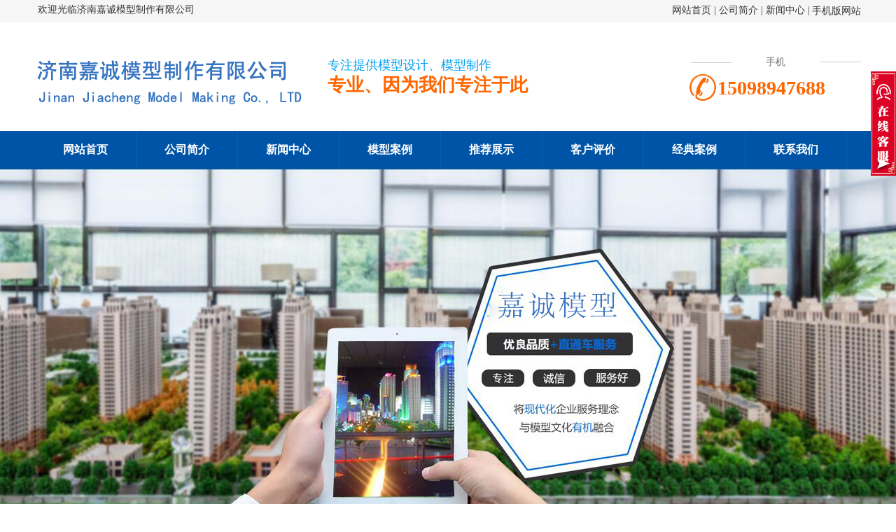

--- FILE ---
content_type: text/html
request_url: http://www.sdjbcjscl.com/html/news/gongsixinwen/161.html
body_size: 4729
content:
<!doctype html>
<HTML>

<head>
    <meta http-equiv="Content-Type" content="text/html; charset=utf-8" />
    <title>公司新闻 - 济南模型公司,沙盘公司,农业沙盘,环保沙盘,沙盘厂家--济南嘉诚模型制作有限公司</title>    <link rel="stylesheet" type="text/css" href="/home/Tpl/default/static/css/style.css" />
    <link rel="stylesheet" type="text/css" href="/home/Tpl/default/static/css/xuanfu.css" />
    <script type="text/javascript" src="/home/Tpl/default/static/js/jquery.min.js"></script>
    <script type="text/javascript" src="/home/Tpl/default/static/js/xuanfu.js"></script>
</head>

<body>
    <div class="top-box">
    <div class="top-w">
        <div class="top-left">&nbsp;欢迎光临济南嘉诚模型制作有限公司</div>
        <div class="top-r">
            <div class="top-t_wz">
                <div class="weixin" onMouseOver="this.className = 'weixin on';" onMouseOut="this.className = 'weixin';">
                    <a href="javascript:;">手机版网站</a>
                    <div class="weixin_nr">
                        <div class="arrow"></div>
                        <img src="/data/upload/thumb/624e8c1282725.png" width="128" height="128" />
                    </div>
                </div>
                <div class="top-t_wz_t">
                    <a href="/">网站首页</a> | <a href="http://www.sdjbcjscl.com/html/aboutus/company/">公司简介 </a> | <a href="http://www.sdjbcjscl.com/html/news/">新闻中心</a> |
                </div>
            </div>
        </div>
    </div>
</div>
<div class="top">
    <div class="logo"><a href="/"><img src="/data/upload/logo/6424fe6c544be.png" width="400" height="80" alt="网站LOGO" /></a></div>
    <div class="ggy"><span>专注提供模型设计、模型制作</span><p>专业、因为我们专注于此</p></div>
    <div class="phone-box">
        <p>手机</p><span>15098947688</span>
    </div>
</div>
<div class="nav_bg">
    <div class="menu">
        <ul id="nav">
                            <li><a href="http://www.sdjbcjscl.com/">网站首页</a>
                                    </li>
                            <li><a href="http://www.sdjbcjscl.com/html/aboutus/company/">公司简介</a>
                                    </li>
                            <li><a href="http://www.sdjbcjscl.com/html/news/">新闻中心</a>
                                    </li>
                            <li><a href="http://www.sdjbcjscl.com/html/moxinganli/">模型案例</a>
                                    </li>
                            <li><a href="http://www.sdjbcjscl.com/html/tupianzhongxin/tuijianzhanshi/">推荐展示</a>
                                    </li>
                            <li><a href="http://www.sdjbcjscl.com/html/tupianzhongxin/kehupingjia/">客户评价</a>
                                    </li>
                            <li><a href="http://www.sdjbcjscl.com/html/tupianzhongxin/gongsizhanshi/">经典案例</a>
                                    </li>
                            <li><a href="http://www.sdjbcjscl.com/html/aboutus/contact/">联系我们</a>
                                    </li>
                    </ul>
    </div>
</div>
<script type="text/javascript">
    $(document).ready(function() {
        $('#nav li').hover(function() {
            $('ul', this).slideDown(200);
            $(this).children('a:first').addClass("hov");
        }, function() {
            $('ul', this).slideUp(100);
            $(this).children('a:first').removeClass("hov");
        });
    });
</script><div class="banner01" style="background: url(/data/upload/thumb/6424fdc0710b0.jpg) center top no-repeat;"></div>
<div class="search_nav_bg">
    <div class="search_nav">
        <div class="hot_keyword">
            <span class="fontb">热门关键词：</span>
                    </div>
        <div class="search_box">

        	<form action="/index.php?m=Search" method="post">
                <div class="form">
                	<div class="search_text"><input class="p1-search-1-inp1" placeholder="请输入关键字" type="text" name="keywords" required="required"></div>
                    <input type="hidden" name="soutype" value="product" />
                    <input type="hidden" name="num" value="10">
                    <input type="hidden" name="do" value="yes">
                	<input type="hidden" name="f" value="s" />
                	<div class="search_bnt"><input name=" " type="submit" value=" "></div>
                </div>

            </form>
        </div>
    </div>
</div>    <div class="zhuti">
        <div class="zhuti_left left">
            <div class="poo-l-tt"><span class="f_left">所在位置：<a href="http://www.sdjbcjscl.com">首页</a> &gt; <a href="http://www.sdjbcjscl.com/html/news/">新闻中心</a> &gt; <a href="http://www.sdjbcjscl.com/html/news/gongsixinwen/">公司新闻</a></span></div>
            <div class="neirong">
                <div class="biaoti01"><h1>济南沙盘模型应如何正确维护和保养呢？</h1></div>
                                <div class="neirongpic"><img src="" id="imgs"></div>
                <div class="news-nr"><p>其实<a href="http://www.sdjbcjscl.com" target="_self">沙盘模型</a>不仅在制作上是比较耗时间的，后期的维护跟保养也是比较重要的.一个好的提现沙盘模型的效果，在达到预期的目的，一般制作之后，在安装上要特别对待.在模型的展览的期间要跟沙盘模型的外观和质量不收损坏的话，是需要工作人员懂得基本的保养常识的，还需要定期对沙盘进行维护和保养.那么沙盘模型如何维护保养呢？</p><p>　　1:沙盘模型是不能直接暴露在户外的，不然比较难清洁，不能保证光亮卫生，而是沙盘模型制作材料限 制，长期暴露的话，容易导致变形，还可能会发生材质变化。</p><p>　　2:沙盘模型存放不能温度过高，不然容易出现损坏变形等现象。</p><p>3:避免出现腐蚀性物品，一般沙盘模型有比较独特的展示方法，让人看的比较真实，如果是被腐蚀性物品侵蚀，自然不能比较好的表现好效果，后期也是比较难维修的。</p><p>　　4:不要常亮电路的问题，模型展示电路中不要常亮，经常关闭一段时间，不然容易对电路系统造成一定的损坏。</p><p>　　5:避免出现人为的破坏，这个也是需要防护的。</p><p>　　6:经常情敌的清洁并且维护。</p><p><br/></p></div>
                <div class="back">
                <p><span class="f_left">上一篇：<a href="http://www.sdjbcjscl.com/html/news/gongsixinwen/162.html">沙盘模型在建筑中的作用是什么？</a> <br />下一篇： <a href="http://www.sdjbcjscl.com/html/news/gongsixinwen/160.html">济南沙盘模型定制需要准备什么呢？</a></span>
                <span class="f_right"><a href="http://www.sdjbcjscl.com/html/news/"><span style="color:#CD010A"><< 返回</span> </a> </span> </p> </div>
                <div class="pro-p2 f_rig mt20">
                    <div class="pro-l-t">
                        <div class="pageRightTop">
                            <div class="tit">新闻中心</div>
                            <div class="news_more"></div>
                        </div>
                    </div>
                    <div class="pss-box">
                        <div class="news_list5 f_le">
                            <ul>
                            	                                	<li><span class="text_l"><a href="http://www.sdjbcjscl.com/html/news/gongsixinwen/176.html">济南模型制作要从哪些方面考虑着手模型制作顺序</a></span><span class="text_r">2025-02-22</span></li>
                                                                	<li><span class="text_l"><a href="http://www.sdjbcjscl.com/html/news/gongsixinwen/175.html">优质的楼盘模型制作公司该怎么判定？</a></span><span class="text_r">2025-02-22</span></li>
                                                                	<li><span class="text_l"><a href="http://www.sdjbcjscl.com/html/news/gongsixinwen/174.html">济南机械模型的价值体现及应用</a></span><span class="text_r">2024-03-29</span></li>
                                                                	<li><span class="text_l"><a href="http://www.sdjbcjscl.com/html/news/gongsixinwen/173.html">为什么模型有便宜的有贵的</a></span><span class="text_r">2024-03-29</span></li>
                                                                	<li><span class="text_l"><a href="http://www.sdjbcjscl.com/html/news/gongsixinwen/172.html">济南模型的定义及其分类</a></span><span class="text_r">2024-03-29</span></li>
                                                                	<li><span class="text_l"><a href="http://www.sdjbcjscl.com/html/news/gongsixinwen/171.html">沙盘模型有哪些注意事项呢？</a></span><span class="text_r">2024-03-29</span></li>
                                                            </ul>
                        </div>
                        <div class="clear"></div>
                    </div>
                </div>
                <div class="pro-p2 f_rig mt20">
                    <div class="pro-l-t">
                        <div class="pageRightTop">
                            <div class="tit">模型案例</div>
                            <div class="news_more"><a href="http://www.sdjbcjscl.com/html/moxinganli/">MORE +</a></div>
                        </div>
                    </div>
                    <div class="pss-box01">
                        <div class="pss_left4" id="Left_Photo7" style="cursor: pointer;"><a href="javascript:void(0)"></a></div>
                        <div class="pcase_products" id="ISL_Photo7">
                            <ul>
                            		                                <li>
	                                    <a href="http://www.sdjbcjscl.com/html/moxinganli/jixieshebeigongyemoxing/180.html"><img src="/data/upload/thumb/moxinganli/jixieshebeigongyemoxing/6424f1902f144.jpg" alt="机械设备工业模型" width="276" height="212" /></a>
	                                    <p><a href="http://www.sdjbcjscl.com/html/moxinganli/jixieshebeigongyemoxing/180.html">机械设备工业模型</a></p>
	                                </li>
                                	                                <li>
	                                    <a href="http://www.sdjbcjscl.com/html/moxinganli/jixieshebeigongyemoxing/181.html"><img src="/data/upload/thumb/moxinganli/jixieshebeigongyemoxing/6424f190dd89f.jpg" alt="机械设备工业模型" width="276" height="212" /></a>
	                                    <p><a href="http://www.sdjbcjscl.com/html/moxinganli/jixieshebeigongyemoxing/181.html">机械设备工业模型</a></p>
	                                </li>
                                	                                <li>
	                                    <a href="http://www.sdjbcjscl.com/html/moxinganli/jixieshebeigongyemoxing/182.html"><img src="/data/upload/thumb/moxinganli/jixieshebeigongyemoxing/6424f1916c92a.jpg" alt="机械设备工业模型" width="276" height="212" /></a>
	                                    <p><a href="http://www.sdjbcjscl.com/html/moxinganli/jixieshebeigongyemoxing/182.html">机械设备工业模型</a></p>
	                                </li>
                                	                                <li>
	                                    <a href="http://www.sdjbcjscl.com/html/moxinganli/jixieshebeigongyemoxing/183.html"><img src="/data/upload/thumb/moxinganli/jixieshebeigongyemoxing/6424f19222006.jpg" alt="机械设备工业模型" width="276" height="212" /></a>
	                                    <p><a href="http://www.sdjbcjscl.com/html/moxinganli/jixieshebeigongyemoxing/183.html">机械设备工业模型</a></p>
	                                </li>
                                	                                <li>
	                                    <a href="http://www.sdjbcjscl.com/html/moxinganli/jixieshebeigongyemoxing/184.html"><img src="/data/upload/thumb/moxinganli/jixieshebeigongyemoxing/6424f192c93c7.jpg" alt="机械设备工业模型" width="276" height="212" /></a>
	                                    <p><a href="http://www.sdjbcjscl.com/html/moxinganli/jixieshebeigongyemoxing/184.html">机械设备工业模型</a></p>
	                                </li>
                                                            </ul>
                        </div>
                        <div class="pss_right4" style="cursor: pointer;" id="Right_Photo7"><a href="javascript:void(0)"></a></div>
                        <script type="text/javascript">
                        // JavaScript Document
                        var scrollPhoto = new ScrollPicleft();
                        scrollPhoto.scrollContId = "ISL_Photo7"; // 内容容器ID""
                        scrollPhoto.arrLeftId = "Left_Photo7"; //左箭头ID
                        scrollPhoto.arrRightId = "Right_Photo7"; //右箭头ID
                        scrollPhoto.frameWidth = 842; //显示框宽度
                        scrollPhoto.pageWidth = 280 //翻页宽度
                        scrollPhoto.speed = 10; //移动速度(单位毫秒，越小越快)
                        scrollPhoto.space = 10; //每次移动像素(单位px，越大越快)
                        scrollPhoto.autoPlay = true; //自动播放
                        scrollPhoto.autoPlayTime = 3; //自动播放间隔时间(秒)
                        scrollPhoto.initialize(); //初始化
                        </script>
                        <div class="clear"></div>
                    </div>
                </div>
            </div>
        </div>
        <div class="zhuti_right right">
    <div class="prm">
        <div class="pro-tt"><span>新闻中心</span>
            <p></p>
        </div>
        <div class="prm-c">
            <div class="about-manu">
                <ul>
                	                    	<li class="on"><a href="http://www.sdjbcjscl.com/html/news/gongsixinwen/">+ 公司新闻</a></li>
                                        	<li class=""><a href="http://www.sdjbcjscl.com/html/news/xingyexinwen/">+ 行业新闻</a></li>
                                        	<li class=""><a href="http://www.sdjbcjscl.com/html/news/jishuzhichi/">+ 技术支持</a></li>
                                    </ul>
            </div>
        </div>
    </div>
    <div class="nn-k">
        <div class="nn-t">新闻中心<span></span></div>
        <div class="nes-c">
            <div class="left_dh_list">
                <ul>
                	                    	<li><span class="numRed">1</span><a href="http://www.sdjbcjscl.com/html/news/gongsixinwen/176.html">济南模型制作要从哪些方面考虑着手模型制作顺序</a></li>
                                        	<li><span class="numRed">2</span><a href="http://www.sdjbcjscl.com/html/news/gongsixinwen/175.html">优质的楼盘模型制作公司该怎么判定？</a></li>
                                        	<li><span class="numRed">3</span><a href="http://www.sdjbcjscl.com/html/news/gongsixinwen/174.html">济南机械模型的价值体现及应用</a></li>
                                        	<li><span class="numRed">4</span><a href="http://www.sdjbcjscl.com/html/news/gongsixinwen/173.html">为什么模型有便宜的有贵的</a></li>
                                        	<li><span class="numRed">5</span><a href="http://www.sdjbcjscl.com/html/news/gongsixinwen/172.html">济南模型的定义及其分类</a></li>
                                        	<li><span class="numRed">6</span><a href="http://www.sdjbcjscl.com/html/news/gongsixinwen/171.html">沙盘模型有哪些注意事项呢？</a></li>
                                    </ul>
            </div>
        </div>
    </div>
    <div class="ny_c">
	    <img src="/home/Tpl/default/static/picture/nydh.png" /><br /><strong>济南嘉诚模型制作有限公司 </strong><br />
	    联系人：张经理<br />
	    手机：15098947688<br />
	    电话：0531-85730097<br />
	    地址：济南市天桥区东宇大街168号<br />
	</div>
</div>
    </div>
    <div class="bottom-box">
    <div class="bottom_k">
        <div class="bottom_left">
            <p>电话</p><span>0531-85730097</span>
        </div>
        <div class="bottom_right">
            <div class="footer">
                <div class="footer_left">
                    <div class="footerRight">
                    		                        <ul>
	                            <li><strong><a href="http://www.sdjbcjscl.com/html/aboutus/company/">公司简介</a></strong></li>
	                            	                        </ul>
                        	                        <ul>
	                            <li><strong><a href="http://www.sdjbcjscl.com/html/moxinganli/">模型案例</a></strong></li>
	                            	                        </ul>
                        	                        <ul>
	                            <li><strong><a href="http://www.sdjbcjscl.com/html/news/">新闻中心</a></strong></li>
	                            	                        </ul>
                        	                        <ul>
	                            <li><strong><a href="http://www.sdjbcjscl.com/html/aboutus/contact/">联系我们</a></strong></li>
	                            	                        </ul>
                                            </div>
                </div>
                <div class="footer_right"><img src="/data/upload/thumb/624e8c19cd8b6.png" alt="底部微信二维码" />
                    <p>底部微信二维码</p>
                </div>
            </div>
            <div class="xinxi"> &nbsp;&nbsp;&nbsp;&nbsp;</div>
        </div>
    </div>
</div>
<div id="top"></div>
<div class="xuan">
	<div class="kuang">
		<div class="title">济南嘉诚模型制作有限公司</div>
		<div class="zi">
			<div class="qq"><a href="tencent://message/?uin=&Site=&Menu=yes">在线咨询</a></div>
			<div class="xian"></div>
			<div class="zixun">咨询热线</div>
		</div>
		<div class="phone">
			<div class="tel">15098947688</div>			<div class="tel">0531-85730097</div>			<div class="xian1"></div>
		</div>
		<div class="ewm">
			<div class="frame"><img src="/data/upload/thumb/624e8c19cd8b6.png" alt="二维码"></div>
			<div class="name">扫一扫加微信</div>
		</div>
	</div>
	<div class="dian">
		<div class="s"><div class="x"></div></div>
	</div>
</div><!--  --></body>
</html>

--- FILE ---
content_type: text/css
request_url: http://www.sdjbcjscl.com/home/Tpl/default/static/css/style.css
body_size: 8533
content:
body{margin:0;padding:0;font-size: 14px;font-family: "微软雅黑", "宋体";text-align:left;color:#333;line-height:24px;}
*{margin:0 auto; padding:0;}
html{_overflow-x:hidden;/*去掉IE6横向滚动*/SCROLLBAR-ARROW-COLOR:#333333;SCROLLBAR-FACE-COLOR:#E4E4E4;SCROLLBAR-DARKSHADOW-COLOR:#BFBFBF;SCROLLBAR-HIGHLIGHT-COLOR:#FFFFFF;SCROLLBAR-3DLIGHT-COLOR:#BFBFBF;SCROLLBAR-SHADOW-COLOR:#FFFFFF;SCROLLBAR-TRACK-COLOR:#F6F6F6;}img{border:0px;}
ul,li,h1,h2, h3{margin:0px;padding:0px;list-style-type:none; font-weight:normal;}
.left{float:left;}
.right{float:right;}
.f_le{float:left;}
.f_rig{float:right;}
.f_left{float:left;}
.f_right{float:right;}
.mt20{margin-top:20px;}
.dis_b{display:block;}
.dis_no{display:none;}
/*默认链接*/
a{color: #333;text-decoration:none;}
a:hover{color:#0054A7;text-decoration: underline;}

a.menu02:link{color:#333;text-decoration:none;font-size: 16px; font-weight:bold;}
a.menu02:visited{color:#333;text-decoration:none;font-size: 16px; font-weight:bold;}
a.menu02:hover{color:#0054A7;text-decoration: underline;font-size: 16px; font-weight:bold;}
a.menu02:active{color:#333;text-decoration:none;font-size: 16px; font-weight:bold;}
a.menu07:link{color:#CA100C;text-decoration:none;font-size: 13px;}
a.menu07:visited{color:#CA100C;text-decoration:none;font-size: 13px;}
a.menu07:hover{color:#CA100C;text-decoration: none;font-size: 13px;}
a.menu07:active{color:#CA100C;text-decoration:none;font-size: 13px;}
a.menu08:link{color:#333;text-decoration:none;font-size: 16px;font-weight:bold;}
a.menu08:visited{color:#333;text-decoration:none;font-size: 16px;font-weight:bold;}
a.menu08:hover{color:#0054A7;text-decoration: underline;font-size: 16px;font-weight:bold;}
a.menu08:active{color:#333;text-decoration:none;font-size: 16px;font-weight:bold;}

.top-box{width:100%; height:32px; background:#f6f6f6;}
.top-w{width:1180px; height:32px;}
.top-left{width:auto; height:32px; line-height:28px; float:left;}
.top-r{width:450px; height:32px; text-align:right; float:right;;}
.top-t_wb{width:54px;margin-right:8px; margin-top:4px; float:right;}
.top-t_wb img{margin-right:8px;}
.top-t_wz{width:auto; line-height:32px; float:right;}
.top-t_wz_t{width:auto; line-height:30px; float:right; display:inline;}
.weixin{width:auto; height:30px; position:relative; text-align:center;float:right; padding-left:3px; display:inline;}
.weixin .weixin_nr{width:128px; height:128px; padding:5px; background:#ccc; text-align:center; position:absolute; left:-30px; top:30px; display:none;z-index:9999988;}
.weixin .weixin_nr img{width:128px; height:128px;}
.weixin .weixin_nr .arrow{width:0; height:0; border-bottom:10px solid #ccc;border-left:10px solid transparent;border-right:10px solid transparent; position:absolute; left:54px; top:-10px;}
.weixin.on .weixin_nr{display:block;}
/*导航*/
.nav_bg{width:100%; height:54px; background:#0054A7;}
.menu{width:1180px;height:54px;}
#nav{width:1180px;height:54px;}
#nav li{display: block;position: relative;width:144px;height:54px;float:left;list-style:none;border-right: 1px solid #0D5EB4;font-size: 16px;color:#fff;text-align:center;}
#nav li a{display: block;display:block;height:54px;/*border-left:1px solid #000;*/font-size:16px; line-height:54px;color:#fff;text-decoration:none;position:relative;overflow:hidden;font-weight:bold;}
#nav li a:hover, #nav li a.hov ,#nav li a.on{background:url(../images/img.png) no-repeat 0 -973px;color:#0054A7;}
/* @group subnav */
#nav ul{position: absolute;display: none;margin: 0;padding: 0;list-style: none;padding-bottom: 3px;width:100%; border:1px solid #ccc; border-top:none; background:#fff; height:auto; padding:20px 20px 20px 40px;z-index:999999999;}
#nav ul a{display: block;color: #333;font-weight: normal;width:120px;height:34px;line-height:34px;float:left;font-size:14px;text-align:left;}
#nav ul a:hover{background:#fff;color: #05A0F0;font-size:14px; text-decoration:underline;}
* html #nav ul{margin: 0 0 0 -2px;}
/** @group clearfix **/
.clearfix:after{content: ".";display: block;clear: both;visibility: hidden;line-height: 0;height: 0;}
.clearfix{display: inline-block;}
html[xmlns] .clearfix{display: block;}
.c_list{width:117px;background:#fff; float:left;}
/*导航*/
/* 首页布局*/
.top{width:1180px; height:155px;}
.logo{width:auto; height:63px; padding-top:46px; float:left;}
.ggy{width:auto; height:63px; padding-top:44px; float:left; padding-left:18px;}
.ggy span{font-size:18px;font-weight:400;padding-top:0px;line-height:34px;color:#05A0F0;display: block;}
.ggy p{font-size:26px; font-weight:bold; color:#f60;}
.phone-box{width:245px; height:73px; margin-top:40px;float:right;background:url(../images/img.png) no-repeat 0 -1039px;}
.phone-box span{font-size:28px;color:#ff6600;line-height: 40px;text-indent:40px; display: block; font-weight: 600;}
.phone-box p{font-size:14px;line-height:34px;display: block; color: #666; text-align: center;}
.banner01{width:100%; height:550px; background-repeat:no-repeat; background-position:center top;}
/* 搜索 */
.search_nav_bg{width:100%; margin:0 auto;height:64px; border-bottom:1px dotted #ccc;}
.search_nav{padding:0px 0; width:1180px; margin-left:auto; margin-right:auto;}
.hot_keyword{padding:21px 0 0 0px; float:left; width:850px;}
.hot_keyword a{margin-right:8px;}
.search{float:right; padding:0 0px 0 0;}
.search_box{float:right; padding:17px 20px 0 0;}
.search_text{float:left; position:relative;color:#666;}
.search_text input{float:left; height:26px; width:180px; padding-left:10px; border:1px solid #cccccc; line-height:26px; color:#666;}
.search_bnt{float:left;}
.search_bnt input{float:left;width:48px; height:28px; border:none;background:url(../images/img.png) no-repeat 0 -279px; cursor:pointer;}
.fontb{font-weight:bold;}
/*底部*/
.bottom-box{width:100%; height:auto; overflow:hidden; background:#0054A7; padding-top:0px; padding-bottom:30px;}
.bottom_k{width:1200px; height:auto; overflow:hidden;}
.bottom_left{width:260px; height:203px; overflow:hidden; float:left; padding-top:80px; padding-left:6px;}
.bottom_left p{font-size:18px;line-height:34px;display: block; color: #ccc;}
.bottom_left span{font-size:28px;color:#ccc;line-height: 40px; display: block; font-weight: 600;}
.bottom_right{width:934px; height:auto; overflow:hidden; float:left; padding-top:40px;}
.footer{width:934px; color:#ccc; height:auto; overflow:hidden;}
.footer a{color:#ccc;}
.footer_left{width:700px; height:auto; float:left;}
.footer_right{width:180px; height:auto; float:left; padding-top:8px;}
.footer_right img{width:180px; height:180px; float:left;}
.footer_right p{width:180px; height:40px; display:block; float:left; line-height:40px; color:#ccc; text-align:center;}
.footerRight{width:600px; float:left; padding-left:32px; border-left:1px solid #3376B9; margin-left:36px;}
.footerRight ul{width:150px;height:auto;float:left;overflow:hidden;}
.footerRight ul li{padding-left:25px; text-align:left; line-height:30px; height:30px; overflow: hidden;}
.xinxi{width:870px; height:24px; line-height:24px; color:#ccc; margin-top:24px; padding-left:64px;}
.xinxi a{color:#ccc;}
/*底部*/
/* QQ在线客服*/
.scrollsidebar{position:absolute; z-index:99999; top:150px; right:0;}
.side_content{width:160px; height:auto; overflow:hidden; float:left; }
.side_content .side_list {width:160px;overflow:hidden;}
.show_btn{ width:0; height:180px; overflow:hidden; margin-top:50px; float:left; cursor:pointer;background:url(../images/img.png) no-repeat 0 -307px;}
.show_btn span { display:none;}
.close_btn{width:24px;height:24px;cursor:pointer;background:url(../images/img.png) no-repeat 0 -205px;}
.close_btn span { display:none;}
.close_btn { float:right; display:block; width:24px; height:24px; margin:3px 0px 0 0; _margin:3px 0px 0 0; position:absolute; right:0;}
.side_title {height:52px; line-height:46px;background:url(../images/img.png) no-repeat 0 -757px; text-align:center; font-size:16px; font-weight:bold; color:#fff; position:relative;}
.side_center { width:160px;font-size:14px; height:auto; width:160px; overflow:hidden;}
.qq_list{ width:160px; height:auto; overflow:hidden;}
.qq_list ul{ list-style-image:none;}
.qq_list ul li{ width:160px; height:52px; line-height:42px; text-indent:40px; font-size:14px; color:#fff; float:left;background:url(../images/img.png) no-repeat 0 -705px; }
.qq_list ul li a{ color:#fff; width:160px; height:52px;float:left; text-decoration:none;}
.qq_list ul li a:hover{ color:#fff; background:url(../images/img.png) no-repeat 0 -861px; text-decoration:none; width:160px; height:52px;float:left;}
.wex{ width:128px; height:auto; background:#004B92;padding:16px 16px 4px 16px; overflow:hidden;}
.wex img{ width:128px; height:128px; float:left; }
.smwx{ width:128px; height:34px; float:left; line-height:34px; text-align:center; color:#fff;}
.qqdh{ width:160px; height:52px; background:url(../images/img.png) no-repeat 0 -809px; line-height: 60px; color: #fff; font-size:20px; text-align: center;}
/*返回顶部*/
.izl-rmenu{position:fixed;right:5px;bottom:10px;z-index:999;}
.izl-rmenu .btn{width:72px;height:73px;margin-bottom:1px;cursor:pointer;position:relative;}
.izl-rmenu .btn-top{background:url(../images/img.png) no-repeat 0 -560px;display:none;}
.izl-rmenu .btn-top:hover{background:url(../images/img.png) no-repeat 0 -487px;}
/*首页*/
.banner{width:1440px; height:550px; overflow:hidden;}
.fullSlide{width:100%;position:relative;height:550px; overflow:hidden;}
.fullSlide .bd{margin:0 auto;position:relative;z-index:0;}
.fullSlide .bd ul{width:100% !important;}
.fullSlide .bd li{width:100% !important;height:550px;text-align:center;}
.fullSlide .bd li a{display:block;height:550px;}
.fullSlide .hd{width:100%;position:absolute;z-index:1;bottom:0;left:0;height:25px;line-height:30px;}
.fullSlide .hd ul{text-align:center;}
.fullSlide .hd ul li{cursor:pointer;display:inline-block;*display:inline;zoom:1;width:35px;height:6px;margin:1px 2px;overflow:hidden;background:#e4e2d5;line-height:999px;}
.fullSlide .hd ul .on{background:#ff9f00;}
.fullSlide .prev,.fullSlide .next{display:block;position:absolute;z-index:1;top:50%;margin-top:-30px;left:5%;z-index:1;width:40px;height:60px;background:#000 url(../images/img.png) no-repeat -106px -913px;cursor:pointer;filter:alpha(opacity=50);opacity:0.5;display:none;}
.fullSlide .next{left:auto;right:5%;background-position:-46px -913px;}
/* 合作伙伴 */
.hzhb_box{ width:1180px; height:auto; overflow:hidden; padding-top:46px; padding-bottom:52px;}
.hzhb_wz{ width:1180px; height:90px;}
.hzhb_wz span{text-align:center; font-size:30px; font-weight:bold; line-height:36px; color:#0054A7; display:block;}
.hzhb_wz p{ text-align:center; font-size:14px; line-height:30px; color:#999; font-family:Arial, Helvetica, sans-serif;}
.maquee-box4{ width:1180px; overflow:hidden;}
.gun_left4{width:34px; float:left; cursor:pointer; margin-top:86px; }
.gun_left4 a{ display:block; cursor:pointer; width:22px; height:51px;background:url(../images/img.png) no-repeat 0 -103px;}
.gun_right4{width:22px;float:right; cursor:pointer; margin-top:86px;}
.gun_right4 a{ display:block; cursor:pointer; width:22px; height:51px;background:url(../images/img.png) no-repeat 0 -154px;}
.maquee4{width:1124px; overflow:hidden; float:left;}
.maquee4 ul{ list-style:none;}
.maquee4 ul li{margin:0 10px 0 0px; float:left;}
.maquee4 ul li img{border:#CCC solid 1px; cursor:pointer;}
.maquee4 ul li img:hover{filter:alpha(opacity=80);-moz-opacity:0.6;opacity:0.6; border:1px solid #336DD2;}
/* 产品中心 */
.product_bg{ width:100%; height:auto; overflow:hidden; background:#f2f2f2; padding-top:62px; padding-bottom:74px;}
.product_wz{ width:1180px; height:auto; overflow:hidden; }
.product_wz span{ display:block; height:36px; line-height:36px; font-size:28px; font-weight:bold; text-align:center;}
.product_wz em {color:#ccc; font-style:normal;padding-left:10px;}
.product_wz p{ display:block; height:36px; line-height:36px; font-size:16px; text-align:center; padding-top:2px;}
.product_box{ width:1180px; height:538px; margin-top:24px;}
.product_left{ width:272px; height:538px; float:left;}
.product_right{ width:884px; height:538px; float:right;}
.pro-tts{ width:270px; height:97px; background:#0054A7;  border:1px dotted #ccc; border-bottom:none;}
.pro-tts span{width:238px; height:40px; line-height:40px; color:#fff; font-size:26px; font-weight:bold;}
.pro-tts p{width:238px; height:30px; line-height:28px; color:#80AAD3; font-size:26px; font-family:Georgia;}
.pro-tts a{ width:238px; height:83px; background:#0054A7; padding-left:32px; padding-top:14px; float:left;}
.pro_nav{ width:270px;/* height:439px;*/ border:1px dotted #ccc; background:#fff; border-top:none;}
.pro_nav ul{ list-style-image:none;}
.pro_nav ul li{ width:270px; border-bottom:1px dotted #ccc; height:60px; line-height:60px; float:left; overflow:hidden; background:#fff; font-size:16px; font-weight:bold; display:inline;}
.pro_nav ul li a{width:270px; font-size:16px;height:60px; line-height:60px; text-indent: 24px; font-weight:bold;float:left;}
.pro_nav ul li a:hover{width:270px;background:#05A0F0; color:#fff; text-decoration:none; font-size:16px; font-weight:bold;float:left;}
.pro_nav ul li img{ width:66px; height:56px; margin-right:24px; float:left; margin-top:15px; margin-left:20px;}
.pro_more{ width:1180px; height:24px; line-height:48px; text-align:center; border-bottom:1px solid #999999; margin-top:44px;}
.pro_more a{ font-size:16px; color:#0054A7;border:1px solid #999999; padding:10px 20px;border-radius:5px; background: #f2f2f2;}
.pro_more a:hover{ font-size:16px; color:#0054A7; text-decoration:underline;}
.p_products{ width:884px; height:538px;overflow:hidden;}
.p_products ul{ width:900px; height:554px;}
.p_products ul li{ width:284px; border:1px solid #ccc; background:#fff; float:left; height:260px; overflow:hidden; margin-right:13px; margin-bottom:14px;}
.p_products ul li:hover{border:1px solid #05A0F0;}
.p_products ul li p{ width:284px; text-align:center; margin-top:0px; border-top:1px dotted #ccc; height:30px; line-height:30px; padding-top:4px; overflow:hidden; float:left;}
.p_products ul li a img{padding:4px; float:left;}
.p_products ul li a:hover img{filter:alpha(opacity=80);-moz-opacity:0.6;opacity:0.6;}
/* 案例 */
.case_bg{ width:100%; background:url(../images/case_bg.jpg) no-repeat center top; padding-bottom:50px;}
.case_dh{position:absolute; right:0; width:182px; height:162px; margin-top:80px;float:right;z-index:9;}
.case_dh p{font-size:14px;line-height:20px; color: #fff;}
.case_dh span{font-size:24px;color:#fff;line-height: 30px;font-weight: 600;}
.case_bt{ width:1180px; height:162px; position:relative;}
.case_by{ width:1180px; height:60px; line-height:60px; text-align:center; padding-top:42px; font-size:50px; font-weight:bold; color:#fff;}
.case_wz{ width:1180px; height:24px; line-height:24px; text-align:center; padding-top:3px; font-size:16px; font-weight:200; color:#fff; position:relative;}
.case_bk{ width:1180px; background:#fff;}
.case_k{ width:1148px; overflow:hidden; padding:20px 16px;}
.case_kt{ width:1148px; overflow:hidden;}
.case_min{ width:100%; float:right; overflow:hidden;}
.case_min ul li{ width:276px; height:260px; float:left; margin:0 5px;}
.case_min img{ float:left;}
.case_min img:hover{filter:alpha(opacity=90);-moz-opacity:.2;opacity:0.8; border:0;}
.case_min p{ width:276px; height:37px; line-height:37px; text-align:center; overflow:hidden; float:left;}
/* 优势 */
.ys_bg{ width:100%; height:auto; overflow:hidden; background:#f2f2f2; padding-top:56px; padding-bottom:66px;}
.ys_bk{ width:1180px; height:auto; overflow:hidden; background:#fff; padding-top:32px;}
.ys_bt{ width:1180px; height:128px;text-align:center; line-height:38px; font-size:16px; margin-bottom:44px;position: relative; border-bottom: 4px solid #ccc;}
.ys_dh{position:absolute; right:20px; width:200px; height:162px; margin-top:50px;float:right;z-index:9; text-align:left;}
.ys_dh p{font-size:14px;line-height:20px; color: #666666;}
.ys_dh span{font-size:28px;color:#ff6600;line-height: 30px;font-weight: 600;}
.ys_bttext {font-size:42px;font-weight: 600;color:#ff6600; letter-spacing: 5px;padding:31px 0;}
.ys_bttext i{font-size:68px;}
.ys_text {border: 1px solid #ccc; padding: 10px 20px; border-radius: 25px; background: #fff;}
.yss_bk{ width:1180px; height:260px;}
.ys-num {float:left;font-size:60px;width:120px;text-align:right; color:#ff6600;margin-top:40px;padding-right:10px;}
.ys_left{ width:590px; height:260px;}
.ys_right{ width:460px; height:220px; padding-top:40px;}
.yss_bt{ width:450px; height:56px; float:left;}
.yss_bt span{ width:450px; height:30px; line-height:30px; font-size:20px; font-weight:bold;}
.yss_bt p{ width:450px; height:22px; line-height:22px; font-size:14px; font-family:Arial, Helvetica, sans-serif; color:#999;}
.ys_list{ width:440px; height:auto; float:left;margin-top:17px;}
.ys_list ul{ list-style-image:none;}
.ys_list ul li{ width:440px; height:22px; float:left;background:url(../images/img.png) no-repeat 0 -82px; text-indent:28px; margin-bottom:12px; }
.wzcd{ color:#f60;}
/* 客户见证 */
.jz_wz{ width:1180px; height:auto; overflow:hidden; margin-top:74px; }
.jz_wz span{ display:block; height:36px; line-height:36px; font-size:28px; font-weight:bold; background:url(../images/titlebg.png) no-repeat center; text-align:center;}
.jz_wz span em{ color:#ccc; font-style:normal;padding-left:10px;}
.jz_wz p{ display:block; height:36px; line-height:36px; font-size:16px; text-align:center; padding-top:2px;}
.gy-list{ width:1180px; height:436px; overflow:hidden; padding-top:28px; margin-bottom:64px;}
.gy-list ul{ list-style-image:none; width:1280px;}
.gy-list ul li{width:276px;height:436px;float:left;margin-right:25px;background:#f5f5f5;} 
.gy-list img{float:left;}
.gy-list img:hover{filter:alpha(opacity=60);-moz-opacity:.2;opacity:0.99; border:0;}
.gy-list h2{ width:248px; height:24px; line-height:24px; padding:14px 14px 8px 14px; font-size:18px; font-weight:400; overflow:hidden; float:left;}
.gy-list p{ height:106px; padding:0px 14px; line-height:26px; font-size:14px; color:#828282; overflow:hidden; float:left;}
.gy-list span{ width:200px; height:40px;display:block; margin-top:20px; float:left;margin-left:14px; float:left; }
.gy-list span a{width:200px; height:40px; line-height:40px; text-align:center; background:#fff;display:block; color:#0054A7; font-size:14px; border:1px solid #999;}
.gy-list span a:hover{width:200px; height:40px; line-height:40px; text-align:center; background:#05A0F0;display:block; font-size:14px; border:1px solid #0054A7; color:#FFF; text-decoration:none;}
/* 关于我们 */
.ab_bg{ width:100%; height:550px; background:url(../images/ab_bg.jpg) no-repeat center top; }
.ab_box{ width:1180px; height:457px; padding-top:93px;}
.ab_sp{ width:568px; height:334px; float:left;}
.ab_wz{ width:580px; height:334px; float:right;}
.ab_wz span{ width:580px; height:44px; line-height:44px; font-size:24px; font-weight:bold; color:#fff;}
.ab_wz p{ width:580px; height:280px; line-height:36px; color:#fff; overflow: hidden;}
.ab_wz strong{ width:140px; height:40px; line-height:40px; background:#000; color:#fff; text-align:center; display:block; float:left; margin-top:24px;}
.ab_wz strong a{ color:#fff;}
.ab_wz strong a:hober{ color:#fff; text-decoration:underline;}
/* 荣誉证书 */
.honor_wz{ width:1180px; height:auto; overflow:hidden; margin-top:74px; }
.honor_wz span{ display:block; height:36px; line-height:36px; text-align:center;  background:url(../images/titlebg.png) no-repeat center;}
.honor_wz span em{ color:#ccc; font-style:normal;padding-left:10px;}
.honor_wz p{ display:block; height:36px; line-height:36px; font-size:16px; text-align:center; padding-top:2px;}
.hn_hn{ width:680px; height:36px; line-height:36px; float:left; text-align:right;font-size:28px; font-weight:bold;}
.an_box{ width:90px; height:31px; float:left; margin-left:30px; padding-top:5px;}
.an_box ul{ list-style-image:none;}
.an_box ul li{ width:25px; height:26px; float:left; margin-right:10px;}
#Left_Photo5 {background:url(../images/img.png) no-repeat 0 -254px;}
#Right_Photo5 {background:url(../images/img.png) no-repeat 0 -229px;}
.h_list{ width:1180px; height:270px;overflow:hidden; margin-top:26px;}
.h_list ul{ height:244px;}
.h_list ul li{ border:1px dotted #ccc; background:#fff; float:left; overflow:hidden; margin-right:5px;}
.h_list ul li:hover{border:1px dotted #05A0F0;}
.h_list ul li p{ width:286px; text-align:center; margin-top:0px; height:32px; line-height:32px; padding-top:0px; overflow:hidden;}
.h_list ul li a img{padding:6px;}
.h_list ul li a:hover img{filter:alpha(opacity=80);-moz-opacity:0.6;opacity:0.6;}
/* 新闻版块 */
.news_box{ width:1180px; height:auto; overflow:hidden;}
.news_by{ width:1180px;height:36px; line-height:36px; text-align:center;font-size:28px; font-weight:bold; padding-top:54px;}
.news_tab{ width:812px; height:36px; background:url(../images/titlebg.png); padding-left:368px; margin-top:18px;}
.n-t1{width:480px;height:36px;overflow:hidden; float:left;}
.n-t1 ul { list-style-image:none;}
.n-t1 ul li{ width:136px; height:36px; line-height:36px; text-align:center; float:left; display:inline;color:#666; font-weight:400; font-size:16px;  margin-right:0px; background:url(../images/img.png) no-repeat 0 -633px; margin-right:18px;}
.n-t1 ul li a{color:#666; font-weight:400; font-size:16px;}
.n-t1 ul li a:hover{color:#fff; font-weight:bold; font-size:16px;}
.n-t1 .anniu{ CURSOR: pointer;color:#fff;font-weight:bold; background:url(../images/img.png) no-repeat 0 -669px; font-size:16px;}
.n-t1 .anniu a{ color:#fff;font-weight:bold;font-size:16px;}
.n-t1 a:hover {width:136px; background:url(../images/n01.png);float: left; height:36px; color: #fff; font-weight:bold; font-size:16px;}
.new_bk{ width:1180px; height:386px; margin-top:42px;}
.new_k{ width:1180px; height:386px;}
.new_k_l{ width:570px; height:386px; float:left;}
.new_k_r{ width:586px; height:386px; float:right;}
.new-max{ width:570px; height:386px; float:left;}
.new-max img{float:left;}
.new-max img:hover{filter:alpha(opacity=80);-moz-opacity:.2;opacity:0.99; border:0;}
.new-max span{width:570px; height:34px; line-height:34px; padding-top:12px; font-size:16px; font-weight:bold;float:left;}
.new-max p{ width:570px; height:54px; overflow:hidden;line-height:25px; float:left; color:#666; font-size:14px; padding-top:0px;float:left;}
.index_6_2_1_4{ width:586px; height:110px; padding-bottom:20px; float:left; }
.index_6_2_1_4 a{ text-decoration:none;}
.index_6_2_1_4_1{ width:110px; height:110px; text-align:center; float:left; }
.index_6_2_1_4_2{ width:446px; height:110px; padding:0 15px; float:left; background:#f6f6f6; }
.index_6_2_1_4_2 a{color:#4E4E4e;font-size:18px; font-weight:bold; }
.index_6_2_1_4_2 a:hover{color:#0054A7;font-size:18px; font-weight:bold; text-decoration:underline;}
.index_6_2_1_4_1_1{ width:110px; height:85px; float:left; background-color:#ebebeb; line-height:85px; font-size:29px; color:#AAAAAA; }
.index_6_2_1_4_1_2{ width:110px; height:26px; float:left; background-color:#bbbbbb; line-height:26px; font-size:12px; color:#fff; }
.index_6_2_1_4_2 h5{ display:block; font-size:18px; margin-bottom:0px; color:#4E4E4E; line-height:36px; font-weight:bold; padding-top:10px;}
.index_6_2_1_4_2 p{ display:block; font-size:14px; line-height:25px; color:#777777; height:53px; overflow:hidden;}
.index_6_2_1_4:hover .index_6_2_1_4_1_1{  background-color:#0054A7; color:#fff; }
.index_6_2_1_4:hover .index_6_2_1_4_1_2{  background-color:#0054A7; }
/* 友情链接 */
.link{ width:1180px; height:auto; overflow:hidden; padding-top:40px; padding-bottom:14px;}
.link p{ width:1180px; height:auto; line-height:24px;}
.link i{ font-size:24px; color:#999999; font-family:"宋体";}
.link span{ font-size:14px; color:#BDB7B2; display:inline-block; padding:0 8px;}
.link a{display:inline-block; padding:0 5px;color:#BDB7B2; }
/*主体*/
.zhuti{width:1180px; height:auto; overflow:hidden; padding-top:18px; padding-bottom:60px;}
.zhuti_left{width:910px; height:auto; overflow:hidden;}
.zhuti_right{width:238px; height:auto; overflow:hidden;}
.poo-l-tt{width:910px;height:42px;line-height:42px; text-indent:17px; border-bottom:3px solid #0054A7;background:url(../images/img.png) no-repeat;}
.neirong{width:910px; height:auto; overflow:hidden; padding-top:18px; line-height:34px;}
.neirong01{width:910px; height:auto; overflow:hidden; padding-top:18px; line-height:34px; padding-bottom:18px;}
/*新闻列表*/
.news-pic01{width:910px; height:112px; margin-top:4px; margin-bottom:20px; text-align:left; background:#f9f9f9;}
.news-pic01 img{width:166px; height:112px; float:left;}
.news-pic01 img:hover{filter: Alpha(Opacity=80); opacity:0.8;}
.news-pic01 span{width:720px; height:30px; overflow:hidden; padding-left:17px; line-height:30px; float:left; color:#333333;white-space:nowrap;text-overflow:ellipsis; display:block; padding-top:10px;}
.news-pic01 span a{font-size:16px; display:block; font-weight:bold;}
.news-pic01 span i {float:right; font-style: normal; padding-right:10px;}
.news-pic01 p{width:710px; height:60px; overflow:hidden; padding-left:17px; line-height:30px; float:left; color:#999; font-size:14px;}
/*副导航*/
.prm{width:238px; height:auto; overflow:hidden;}
.pro-tt{width:216px; height:108px; background:#0054A7; padding-left:22px; padding-top:30px;}
.pro-tt span{width:216px; height:40px; line-height:40px; color:#fff; font-size:28px; font-weight:400;}
.pro-tt p{width:216px; height:32px; line-height:32px; color:#5C92C7; font-size:28px; font-family:Georgia;}
.prm-c{width:238px; height:auto; background:#f2f2f2; margin-top:2px;}

.about-manu{width:238px; height:auto; overflow:auto;}
.about-manu ul{list-style-image:none;}
.about-manu ul li{width:238px; line-height:48px; float:left; border-bottom:1px solid #fff;}
.about-manu ul li a{width:238px; height:48px; line-height:48px; font-size:14px; display:inline; float:left; color:#333; text-decoration: none; overflow:hidden; text-indent:25px;}
.about-manu ul li a:hover{color:#fff; background:#05A0F0;}
.about-manu ul .on a{color:#fff; font-weight:bold; background:#05A0F0;}
.about-manu ul li.on .xiala{display:block;}
.about-manu ul li .xiala{display:none;}
.about-manu ul li.on .xiala a{ display:block; width:100%; height:40px; line-height:40px; overflow:hidden; font-weight:500; color:#333;border-bottom:1px solid #dddddd;text-indent:30px;background:none;}
.about-manu ul li.on .xiala a:hover,.about-manu ul li.on .xiala a.cur{color:#fff; background:#6eb1fb; border-bottom:1px solid #05A0F0;-webkit-transition: all 0.5s ease; -moz-transition: all 0.5s ease; transition: all 0.5s ease;/*过渡效果*/}
/*推荐产品*/
.nn-k{width:238px; height:auto; margin-top:10px; overflow:hidden;}
.nn-t{width:224px; height:50px; background:#0054A7; padding-left:14px; line-height:50px; font-weight:bold; color:#fff;}
.nn-t span{padding-left:10px; font-family:Arial, Helvetica, sans-serif; color:#96B9DB; font-weight:normal; font-size:13px;}
.nn-c{width:238px; height:auto; overflow:hidden; background:#f2f2f2; padding-top:14px; padding-bottom:16px;}
.tp-list{width:214px; height:422px; overflow:hidden;}
.tp-list ul{list-style-image:none; height:440px;}
.tp-list ul li{width:214px; height:204px; float:left; margin-bottom:14px; background:#FFF;}
.tp-list img{width:208px; height:160px; padding:3px; float:left;}
.tp-list ul li span{width:214px; height:36px; line-height:36px; text-align:center; float:left; overflow:hidden; border-top:1px dotted #ccc;}
/*推荐产品*/
/*内页联系方式*/
.ny_c{width:216px; height:auto; overflow:hidden; background:#0054A7; padding-top:18px; padding-bottom:24px; margin-top:10px; padding-left:14px; padding-right:8px; color:#fff; line-height:26px;}
.biaoti01{width:910px; height:36px; line-height:36px;margin-top:8px;}
.biaoti01 h1{font-size:16px; color:#333;font-weight:bold; text-align:center;}
.riqi{width:100%; height:24px; line-height:24px; text-align:center;}
.zhaiyao{width:890px; height:auto; overflow:hidden; padding:10px 10px 14px 10px; font-size:13px; color:#666; line-height:24px; background:#F3F3F3; margin-bottom:12px; margin-top:6px;}
.zhaiyao span { font-weight: 600;}
.neirongpic { width:100%; text-align:center;}
.neirongpic img {max-width:900px; margin:20px auto;}
.news-nr{width:910px; height:auto; padding-bottom:10px; overflow:hidden;line-height:28px; color:#333;}
.news-nr img{text-align:center; margin-top:8px; margin-bottom:10px; margin-left:auto; margin-right:auto; max-width:900px;}
.back{width:890px; height:auto; line-height:30px; text-align:left; padding-right:24px; border-top:1px solid #ccc; margin-top:8px; padding-top:10px; padding-bottom:10px; overflow:hidden;}
/*文章排行*/
.nes-c{width:238px; height:auto; overflow:hidden; background:#f2f2f2; padding-top:4px; padding-bottom:6px;}
.left_dh_list{padding:0px 0 10px 0px;}
.left_dh_list ul li{line-height:26px; height:26px; margin:0px 8px; padding:5px 0px 5px 12px; overflow:hidden; text-align:left; border-bottom:1px dashed #dddddd;}
.aboutList ul li{height:28px; line-height:28px; padding:5px 0; text-indent:20px; text-align:left; color:#333; font-size:14px; margin:0 5px; border-bottom:1px solid #dddddd;}
.left_dh_list ul li{background:none; padding-left:0px;}
.left_dh_list ul li .numRed,.left_dh_list ul li .numGrey{float:left; display:block; background:none; width:18px; height:14px; background:#e94914; text-align:center; line-height:14px; font-size:10px; font-family:Arial, Helvetica, sans-serif; color:#ffffff; margin:5px 5px 0 0}
.left_dh_list ul li .numGrey{background:#666;}
.left_dh_list ul .tag{height:auto;background:none; padding-left:0px;}
.left_dh_list ul .tag .num{float:left; display:block; background:none; width:18px; height:14px; background:#ffffff; text-align:center; line-height:14px; font-size:10px; font-family:Arial, Helvetica, sans-serif; color:#e94914; margin:5px 5px 0 0;}
.left_dh_list ul .tag .num.on{height:14px; background:#e94914;color:#ffffff; margin-top:0px;}
.left_dh_list ul .tag .picImg img{width:75px; height:55px; float:left; padding:1px; border:1px solid #cccccc;}
.left_dh_list ul .tag .picImg .tit{width:90px; float:left; padding-left:8px; line-height:20px; height:60px; overflow:hidden;}
/*产品中心列表*/
.prot_list{width:910px; height:auto;overflow:hidden; margin-top:4px;}
.prot_list ul{width:940px;}
.prot_list ul li{width:286px; border:1px dotted #ccc; background:#fff; float:left; height:260px; overflow:hidden; margin-right:20px; margin-bottom:18px;}
.prot_list ul li:hover{border:1px dotted #05A0F0;}
.prot_list ul li p{width:286px; text-align:center; margin-top:0px; height:30px; line-height:30px; padding-top:2px; overflow:hidden;border-top:1px dotted #ccc; float:left;}
.prot_list ul li a img{padding:5px; float:left;}
.prot_list ul li a:hover img{filter:alpha(opacity=80);-moz-opacity:0.6;opacity:0.6;}
/*相关新闻*/
.pro-p2{width:910px;*display:inline; padding:0px 0px 0px 0px; background:#ffffff;}
.pro-p2.mt20{margin-top:20px;}
.pro-l-t{width:908px; height:49px; padding:0px 0px 0px 0px; border:1px solid #ccc; border-bottom:none;}
.pss-box{width:878px; padding:10px 15px; border:1px solid #cccccc; border-top:none; height:auto; overflow:hidden;}
.pageRightTop{width:878px; height:47px; border-bottom:3px solid #ccc; padding:0 15px;}
.pageRightTop .tit{height:47px; line-height:47px; border-bottom:3px solid #0054A7; float:left; font-size:14px; color:#333; font-weight:bold;}
.news_more{color:#999999; font-size:14px; font-weight:normal; font-family: Arial, Helvetica, sans-serif; margin-right:10px; float:right;height:47px; line-height:47px;}
.news_list5{width:878px; padding:0px 0 8px 0px;padding-top:0px; overflow:hidden;}
.news_list5 ul{width:940px;}
.news_list5 li{width:400px;background:url(../images/img.png) no-repeat 0 -42px; height:40px; line-height:40px; float:left; display:inline; margin-left:0px; padding-left:16px; margin-right:45px; border-bottom:1px dashed #CECECE;}
.news_list5 li .text_r{float:right; font-style: normal;font-weight: normal;color: #999; padding-right:6px; width:70px; text-align:right; font-size:12px;}
.news_list5 li .text_l{float:left;text-align:left; width:310px; height:40px; line-height:40px;overflow:hidden; white-space:nowrap;text-overflow:ellipsis;}
/*相关案例-列表*/
.pss-box01{width:898px; padding:14px 5px; border:1px solid #cccccc; border-top:none; height:auto; overflow:hidden;}
.pss_left4{width:28px; float:left; cursor:pointer; margin-top:72px}
.pss_left4 a{display:block; width:22px; height:51px; cursor:pointer;background:url(../images/img.png) no-repeat 0 -103px;}
.pss_right4{width:28px;float:right; cursor:pointer; margin-top:72px;}
.pss_right4 a{display:block; width:22px; height:51px; cursor:pointer;background:url(../images/img.png) no-repeat 0 -154px;}
.pcase_products{width:842px; height:245px; overflow:hidden; padding-top:2px; float:left; background:#fff;}
.pcase_products ul{list-style-image:none;}
.pcase_products ul li{width:268px; border:1px dotted #ccc; background:#fff; float:left; overflow:hidden; margin-right:5px; margin-left:5px; margin-bottom:0px;}
.pcase_products ul li:hover{border:1px solid #05A0F0;}
.pcase_products ul li p{width:268px; text-align:center; margin-top:0px; border-top:1px dotted #ccc; height:30px; line-height:30px; padding-top:4px; overflow:hidden; float:left;}
.pcase_products ul li a img{width:260px; height:200px;padding:4px; float:left;}
.pcase_products ul li a:hover img{filter:alpha(opacity=80);-moz-opacity:0.6;opacity:0.6;}



.abctable td{ padding:8px;} 
.abctable .abctext{ outline:none; padding:5px; height:22px; width:320px; border:1px solid #e3e3e3;}    
.abctable .abcarea{ padding:5px; outline:none; width:450px; border:1px solid #e3e3e3; height:125px;}   
.abctable .msgbut{ width:90px; height:32px; line-height:32px; cursor:pointer; color:#555;}             
.abctable .abctextyz{ outline:none; padding:5px; height:22px; width:100px; border:1px solid #e3e3e3;float:left;} 
.abctable .wyzm{ padding-top:6px; display:block; width:48px; height:22px; float:left; padding-left:8px;} 

--- FILE ---
content_type: application/javascript
request_url: http://www.sdjbcjscl.com/home/Tpl/default/static/js/xuanfu.js
body_size: 248
content:
$ (function () {
		$(".dian").click(function() {
			var div = $(".xuan");
			if(div.hasClass("dest")) {
			div.removeClass("dest").animate({right: -175}, 1000);
			} else {
			div.addClass("dest").animate({right: 0}, 1000);
			}
		});
	});